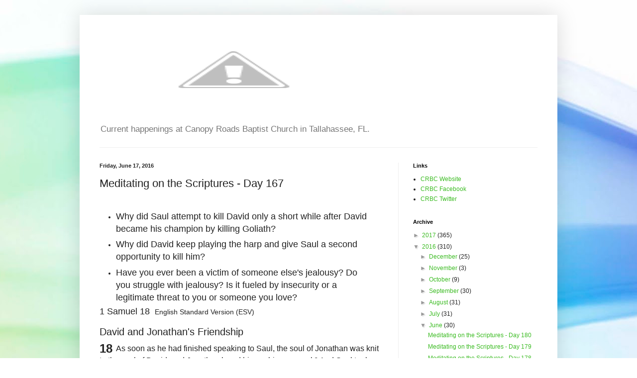

--- FILE ---
content_type: text/html; charset=UTF-8
request_url: http://www.canopyroads.church/2016/06/meditating-on-scriptures-day-167.html
body_size: 14186
content:
<!DOCTYPE html>
<html class='v2' dir='ltr' lang='en'>
<head>
<link href='https://www.blogger.com/static/v1/widgets/335934321-css_bundle_v2.css' rel='stylesheet' type='text/css'/>
<meta content='width=1100' name='viewport'/>
<meta content='text/html; charset=UTF-8' http-equiv='Content-Type'/>
<meta content='blogger' name='generator'/>
<link href='http://www.canopyroads.church/favicon.ico' rel='icon' type='image/x-icon'/>
<link href='http://www.canopyroads.church/2016/06/meditating-on-scriptures-day-167.html' rel='canonical'/>
<link rel="alternate" type="application/atom+xml" title="Canopy Roads Baptist Church Blog - Atom" href="http://www.canopyroads.church/feeds/posts/default" />
<link rel="alternate" type="application/rss+xml" title="Canopy Roads Baptist Church Blog - RSS" href="http://www.canopyroads.church/feeds/posts/default?alt=rss" />
<link rel="service.post" type="application/atom+xml" title="Canopy Roads Baptist Church Blog - Atom" href="https://www.blogger.com/feeds/5241339155977669002/posts/default" />

<link rel="alternate" type="application/atom+xml" title="Canopy Roads Baptist Church Blog - Atom" href="http://www.canopyroads.church/feeds/8135735962893865966/comments/default" />
<!--Can't find substitution for tag [blog.ieCssRetrofitLinks]-->
<link href='https://blogger.googleusercontent.com/img/b/R29vZ2xl/AVvXsEjI9QD3SwKKKzDyQt1zyhbHuP9NX40ZIoVfmLeCP_k-GhDveTwDkcmf7KItYqepTMDN9NxodwrJRqtGNCeny7_BgOV3KExgWBgW6tXjCGWI6ghccj9vF3RQ3iKnZMFeM6SHyVJ4H2TbeitB/s1600/004-david-jonathan300x225.jpg' rel='image_src'/>
<meta content='http://www.canopyroads.church/2016/06/meditating-on-scriptures-day-167.html' property='og:url'/>
<meta content='Meditating on the Scriptures - Day 167' property='og:title'/>
<meta content='  Why did Saul attempt to kill David only a short while after David became his champion by killing Goliath?    Why did David keep playing th...' property='og:description'/>
<meta content='https://blogger.googleusercontent.com/img/b/R29vZ2xl/AVvXsEjI9QD3SwKKKzDyQt1zyhbHuP9NX40ZIoVfmLeCP_k-GhDveTwDkcmf7KItYqepTMDN9NxodwrJRqtGNCeny7_BgOV3KExgWBgW6tXjCGWI6ghccj9vF3RQ3iKnZMFeM6SHyVJ4H2TbeitB/w1200-h630-p-k-no-nu/004-david-jonathan300x225.jpg' property='og:image'/>
<title>Canopy Roads Baptist Church Blog: Meditating on the Scriptures - Day 167</title>
<style id='page-skin-1' type='text/css'><!--
/*
-----------------------------------------------
Blogger Template Style
Name:     Simple
Designer: Blogger
URL:      www.blogger.com
----------------------------------------------- */
/* Content
----------------------------------------------- */
body {
font: normal normal 12px Arial, Tahoma, Helvetica, FreeSans, sans-serif;
color: #222222;
background: #ffffff url(//themes.googleusercontent.com/image?id=1N3a-kmJ4ABC9Vn7ix7pZVv7tOBByyNMJO2BIiT6-2HKT23Cb3zL6Ev1OeMzfiMVbOCeM) no-repeat fixed top center /* Credit: 5ugarless (http://www.istockphoto.com/googleimages.php?id=5682784&platform=blogger) */;
padding: 0 40px 40px 40px;
}
html body .region-inner {
min-width: 0;
max-width: 100%;
width: auto;
}
h2 {
font-size: 22px;
}
a:link {
text-decoration:none;
color: #3abb21;
}
a:visited {
text-decoration:none;
color: #888888;
}
a:hover {
text-decoration:underline;
color: #43ff32;
}
.body-fauxcolumn-outer .fauxcolumn-inner {
background: transparent none repeat scroll top left;
_background-image: none;
}
.body-fauxcolumn-outer .cap-top {
position: absolute;
z-index: 1;
height: 400px;
width: 100%;
}
.body-fauxcolumn-outer .cap-top .cap-left {
width: 100%;
background: transparent none repeat-x scroll top left;
_background-image: none;
}
.content-outer {
-moz-box-shadow: 0 0 40px rgba(0, 0, 0, .15);
-webkit-box-shadow: 0 0 5px rgba(0, 0, 0, .15);
-goog-ms-box-shadow: 0 0 10px #333333;
box-shadow: 0 0 40px rgba(0, 0, 0, .15);
margin-bottom: 1px;
}
.content-inner {
padding: 10px 10px;
}
.content-inner {
background-color: #ffffff;
}
/* Header
----------------------------------------------- */
.header-outer {
background: transparent none repeat-x scroll 0 -400px;
_background-image: none;
}
.Header h1 {
font: normal normal 60px Arial, Tahoma, Helvetica, FreeSans, sans-serif;
color: #54bb32;
text-shadow: -1px -1px 1px rgba(0, 0, 0, .2);
}
.Header h1 a {
color: #54bb32;
}
.Header .description {
font-size: 140%;
color: #777777;
}
.header-inner .Header .titlewrapper {
padding: 22px 30px;
}
.header-inner .Header .descriptionwrapper {
padding: 0 30px;
}
/* Tabs
----------------------------------------------- */
.tabs-inner .section:first-child {
border-top: 1px solid #eeeeee;
}
.tabs-inner .section:first-child ul {
margin-top: -1px;
border-top: 1px solid #eeeeee;
border-left: 0 solid #eeeeee;
border-right: 0 solid #eeeeee;
}
.tabs-inner .widget ul {
background: #f5f5f5 url(https://resources.blogblog.com/blogblog/data/1kt/simple/gradients_light.png) repeat-x scroll 0 -800px;
_background-image: none;
border-bottom: 1px solid #eeeeee;
margin-top: 0;
margin-left: -30px;
margin-right: -30px;
}
.tabs-inner .widget li a {
display: inline-block;
padding: .6em 1em;
font: normal normal 14px Arial, Tahoma, Helvetica, FreeSans, sans-serif;
color: #999999;
border-left: 1px solid #ffffff;
border-right: 1px solid #eeeeee;
}
.tabs-inner .widget li:first-child a {
border-left: none;
}
.tabs-inner .widget li.selected a, .tabs-inner .widget li a:hover {
color: #000000;
background-color: #eeeeee;
text-decoration: none;
}
/* Columns
----------------------------------------------- */
.main-outer {
border-top: 0 solid #eeeeee;
}
.fauxcolumn-left-outer .fauxcolumn-inner {
border-right: 1px solid #eeeeee;
}
.fauxcolumn-right-outer .fauxcolumn-inner {
border-left: 1px solid #eeeeee;
}
/* Headings
----------------------------------------------- */
div.widget > h2,
div.widget h2.title {
margin: 0 0 1em 0;
font: normal bold 11px Arial, Tahoma, Helvetica, FreeSans, sans-serif;
color: #000000;
}
/* Widgets
----------------------------------------------- */
.widget .zippy {
color: #999999;
text-shadow: 2px 2px 1px rgba(0, 0, 0, .1);
}
.widget .popular-posts ul {
list-style: none;
}
/* Posts
----------------------------------------------- */
h2.date-header {
font: normal bold 11px Arial, Tahoma, Helvetica, FreeSans, sans-serif;
}
.date-header span {
background-color: transparent;
color: #222222;
padding: inherit;
letter-spacing: inherit;
margin: inherit;
}
.main-inner {
padding-top: 30px;
padding-bottom: 30px;
}
.main-inner .column-center-inner {
padding: 0 15px;
}
.main-inner .column-center-inner .section {
margin: 0 15px;
}
.post {
margin: 0 0 25px 0;
}
h3.post-title, .comments h4 {
font: normal normal 22px Arial, Tahoma, Helvetica, FreeSans, sans-serif;
margin: .75em 0 0;
}
.post-body {
font-size: 110%;
line-height: 1.4;
position: relative;
}
.post-body img, .post-body .tr-caption-container, .Profile img, .Image img,
.BlogList .item-thumbnail img {
padding: 2px;
background: #ffffff;
border: 1px solid #eeeeee;
-moz-box-shadow: 1px 1px 5px rgba(0, 0, 0, .1);
-webkit-box-shadow: 1px 1px 5px rgba(0, 0, 0, .1);
box-shadow: 1px 1px 5px rgba(0, 0, 0, .1);
}
.post-body img, .post-body .tr-caption-container {
padding: 5px;
}
.post-body .tr-caption-container {
color: #222222;
}
.post-body .tr-caption-container img {
padding: 0;
background: transparent;
border: none;
-moz-box-shadow: 0 0 0 rgba(0, 0, 0, .1);
-webkit-box-shadow: 0 0 0 rgba(0, 0, 0, .1);
box-shadow: 0 0 0 rgba(0, 0, 0, .1);
}
.post-header {
margin: 0 0 1.5em;
line-height: 1.6;
font-size: 90%;
}
.post-footer {
margin: 20px -2px 0;
padding: 5px 10px;
color: #666666;
background-color: #f9f9f9;
border-bottom: 1px solid #eeeeee;
line-height: 1.6;
font-size: 90%;
}
#comments .comment-author {
padding-top: 1.5em;
border-top: 1px solid #eeeeee;
background-position: 0 1.5em;
}
#comments .comment-author:first-child {
padding-top: 0;
border-top: none;
}
.avatar-image-container {
margin: .2em 0 0;
}
#comments .avatar-image-container img {
border: 1px solid #eeeeee;
}
/* Comments
----------------------------------------------- */
.comments .comments-content .icon.blog-author {
background-repeat: no-repeat;
background-image: url([data-uri]);
}
.comments .comments-content .loadmore a {
border-top: 1px solid #999999;
border-bottom: 1px solid #999999;
}
.comments .comment-thread.inline-thread {
background-color: #f9f9f9;
}
.comments .continue {
border-top: 2px solid #999999;
}
/* Accents
---------------------------------------------- */
.section-columns td.columns-cell {
border-left: 1px solid #eeeeee;
}
.blog-pager {
background: transparent none no-repeat scroll top center;
}
.blog-pager-older-link, .home-link,
.blog-pager-newer-link {
background-color: #ffffff;
padding: 5px;
}
.footer-outer {
border-top: 0 dashed #bbbbbb;
}
/* Mobile
----------------------------------------------- */
body.mobile  {
background-size: auto;
}
.mobile .body-fauxcolumn-outer {
background: transparent none repeat scroll top left;
}
.mobile .body-fauxcolumn-outer .cap-top {
background-size: 100% auto;
}
.mobile .content-outer {
-webkit-box-shadow: 0 0 3px rgba(0, 0, 0, .15);
box-shadow: 0 0 3px rgba(0, 0, 0, .15);
}
.mobile .tabs-inner .widget ul {
margin-left: 0;
margin-right: 0;
}
.mobile .post {
margin: 0;
}
.mobile .main-inner .column-center-inner .section {
margin: 0;
}
.mobile .date-header span {
padding: 0.1em 10px;
margin: 0 -10px;
}
.mobile h3.post-title {
margin: 0;
}
.mobile .blog-pager {
background: transparent none no-repeat scroll top center;
}
.mobile .footer-outer {
border-top: none;
}
.mobile .main-inner, .mobile .footer-inner {
background-color: #ffffff;
}
.mobile-index-contents {
color: #222222;
}
.mobile-link-button {
background-color: #3abb21;
}
.mobile-link-button a:link, .mobile-link-button a:visited {
color: #ffffff;
}
.mobile .tabs-inner .section:first-child {
border-top: none;
}
.mobile .tabs-inner .PageList .widget-content {
background-color: #eeeeee;
color: #000000;
border-top: 1px solid #eeeeee;
border-bottom: 1px solid #eeeeee;
}
.mobile .tabs-inner .PageList .widget-content .pagelist-arrow {
border-left: 1px solid #eeeeee;
}

--></style>
<style id='template-skin-1' type='text/css'><!--
body {
min-width: 960px;
}
.content-outer, .content-fauxcolumn-outer, .region-inner {
min-width: 960px;
max-width: 960px;
_width: 960px;
}
.main-inner .columns {
padding-left: 0;
padding-right: 310px;
}
.main-inner .fauxcolumn-center-outer {
left: 0;
right: 310px;
/* IE6 does not respect left and right together */
_width: expression(this.parentNode.offsetWidth -
parseInt("0") -
parseInt("310px") + 'px');
}
.main-inner .fauxcolumn-left-outer {
width: 0;
}
.main-inner .fauxcolumn-right-outer {
width: 310px;
}
.main-inner .column-left-outer {
width: 0;
right: 100%;
margin-left: -0;
}
.main-inner .column-right-outer {
width: 310px;
margin-right: -310px;
}
#layout {
min-width: 0;
}
#layout .content-outer {
min-width: 0;
width: 800px;
}
#layout .region-inner {
min-width: 0;
width: auto;
}
body#layout div.add_widget {
padding: 8px;
}
body#layout div.add_widget a {
margin-left: 32px;
}
--></style>
<style>
    body {background-image:url(\/\/themes.googleusercontent.com\/image?id=1N3a-kmJ4ABC9Vn7ix7pZVv7tOBByyNMJO2BIiT6-2HKT23Cb3zL6Ev1OeMzfiMVbOCeM);}
    
@media (max-width: 200px) { body {background-image:url(\/\/themes.googleusercontent.com\/image?id=1N3a-kmJ4ABC9Vn7ix7pZVv7tOBByyNMJO2BIiT6-2HKT23Cb3zL6Ev1OeMzfiMVbOCeM&options=w200);}}
@media (max-width: 400px) and (min-width: 201px) { body {background-image:url(\/\/themes.googleusercontent.com\/image?id=1N3a-kmJ4ABC9Vn7ix7pZVv7tOBByyNMJO2BIiT6-2HKT23Cb3zL6Ev1OeMzfiMVbOCeM&options=w400);}}
@media (max-width: 800px) and (min-width: 401px) { body {background-image:url(\/\/themes.googleusercontent.com\/image?id=1N3a-kmJ4ABC9Vn7ix7pZVv7tOBByyNMJO2BIiT6-2HKT23Cb3zL6Ev1OeMzfiMVbOCeM&options=w800);}}
@media (max-width: 1200px) and (min-width: 801px) { body {background-image:url(\/\/themes.googleusercontent.com\/image?id=1N3a-kmJ4ABC9Vn7ix7pZVv7tOBByyNMJO2BIiT6-2HKT23Cb3zL6Ev1OeMzfiMVbOCeM&options=w1200);}}
/* Last tag covers anything over one higher than the previous max-size cap. */
@media (min-width: 1201px) { body {background-image:url(\/\/themes.googleusercontent.com\/image?id=1N3a-kmJ4ABC9Vn7ix7pZVv7tOBByyNMJO2BIiT6-2HKT23Cb3zL6Ev1OeMzfiMVbOCeM&options=w1600);}}
  </style>
<script type='text/javascript'>
        (function(i,s,o,g,r,a,m){i['GoogleAnalyticsObject']=r;i[r]=i[r]||function(){
        (i[r].q=i[r].q||[]).push(arguments)},i[r].l=1*new Date();a=s.createElement(o),
        m=s.getElementsByTagName(o)[0];a.async=1;a.src=g;m.parentNode.insertBefore(a,m)
        })(window,document,'script','https://www.google-analytics.com/analytics.js','ga');
        ga('create', 'UA-32500670-3', 'auto', 'blogger');
        ga('blogger.send', 'pageview');
      </script>
<link href='https://www.blogger.com/dyn-css/authorization.css?targetBlogID=5241339155977669002&amp;zx=726e2ef5-edcc-4d41-8b25-53ab401f730c' media='none' onload='if(media!=&#39;all&#39;)media=&#39;all&#39;' rel='stylesheet'/><noscript><link href='https://www.blogger.com/dyn-css/authorization.css?targetBlogID=5241339155977669002&amp;zx=726e2ef5-edcc-4d41-8b25-53ab401f730c' rel='stylesheet'/></noscript>
<meta name='google-adsense-platform-account' content='ca-host-pub-1556223355139109'/>
<meta name='google-adsense-platform-domain' content='blogspot.com'/>

</head>
<body class='loading variant-pale'>
<div class='navbar no-items section' id='navbar' name='Navbar'>
</div>
<div class='body-fauxcolumns'>
<div class='fauxcolumn-outer body-fauxcolumn-outer'>
<div class='cap-top'>
<div class='cap-left'></div>
<div class='cap-right'></div>
</div>
<div class='fauxborder-left'>
<div class='fauxborder-right'></div>
<div class='fauxcolumn-inner'>
</div>
</div>
<div class='cap-bottom'>
<div class='cap-left'></div>
<div class='cap-right'></div>
</div>
</div>
</div>
<div class='content'>
<div class='content-fauxcolumns'>
<div class='fauxcolumn-outer content-fauxcolumn-outer'>
<div class='cap-top'>
<div class='cap-left'></div>
<div class='cap-right'></div>
</div>
<div class='fauxborder-left'>
<div class='fauxborder-right'></div>
<div class='fauxcolumn-inner'>
</div>
</div>
<div class='cap-bottom'>
<div class='cap-left'></div>
<div class='cap-right'></div>
</div>
</div>
</div>
<div class='content-outer'>
<div class='content-cap-top cap-top'>
<div class='cap-left'></div>
<div class='cap-right'></div>
</div>
<div class='fauxborder-left content-fauxborder-left'>
<div class='fauxborder-right content-fauxborder-right'></div>
<div class='content-inner'>
<header>
<div class='header-outer'>
<div class='header-cap-top cap-top'>
<div class='cap-left'></div>
<div class='cap-right'></div>
</div>
<div class='fauxborder-left header-fauxborder-left'>
<div class='fauxborder-right header-fauxborder-right'></div>
<div class='region-inner header-inner'>
<div class='header section' id='header' name='Header'><div class='widget Header' data-version='1' id='Header1'>
<div id='header-inner'>
<a href='http://www.canopyroads.church/' style='display: block'>
<img alt='Canopy Roads Baptist Church Blog' height='200px; ' id='Header1_headerimg' src='http://3.bp.blogspot.com/-vZDsIPvwb_I/WVUQrUHqXzI/AAAAAAAABj0/MHX6HentbVcB6vduYX_mxadN8BZVnjvhwCK4BGAYYCw/s1600/Header.png' style='display: block' width='600px; '/>
</a>
<div class='descriptionwrapper'>
<p class='description'><span>Current happenings at Canopy Roads Baptist Church in Tallahassee, FL.</span></p>
</div>
</div>
</div></div>
</div>
</div>
<div class='header-cap-bottom cap-bottom'>
<div class='cap-left'></div>
<div class='cap-right'></div>
</div>
</div>
</header>
<div class='tabs-outer'>
<div class='tabs-cap-top cap-top'>
<div class='cap-left'></div>
<div class='cap-right'></div>
</div>
<div class='fauxborder-left tabs-fauxborder-left'>
<div class='fauxborder-right tabs-fauxborder-right'></div>
<div class='region-inner tabs-inner'>
<div class='tabs no-items section' id='crosscol' name='Cross-Column'></div>
<div class='tabs no-items section' id='crosscol-overflow' name='Cross-Column 2'></div>
</div>
</div>
<div class='tabs-cap-bottom cap-bottom'>
<div class='cap-left'></div>
<div class='cap-right'></div>
</div>
</div>
<div class='main-outer'>
<div class='main-cap-top cap-top'>
<div class='cap-left'></div>
<div class='cap-right'></div>
</div>
<div class='fauxborder-left main-fauxborder-left'>
<div class='fauxborder-right main-fauxborder-right'></div>
<div class='region-inner main-inner'>
<div class='columns fauxcolumns'>
<div class='fauxcolumn-outer fauxcolumn-center-outer'>
<div class='cap-top'>
<div class='cap-left'></div>
<div class='cap-right'></div>
</div>
<div class='fauxborder-left'>
<div class='fauxborder-right'></div>
<div class='fauxcolumn-inner'>
</div>
</div>
<div class='cap-bottom'>
<div class='cap-left'></div>
<div class='cap-right'></div>
</div>
</div>
<div class='fauxcolumn-outer fauxcolumn-left-outer'>
<div class='cap-top'>
<div class='cap-left'></div>
<div class='cap-right'></div>
</div>
<div class='fauxborder-left'>
<div class='fauxborder-right'></div>
<div class='fauxcolumn-inner'>
</div>
</div>
<div class='cap-bottom'>
<div class='cap-left'></div>
<div class='cap-right'></div>
</div>
</div>
<div class='fauxcolumn-outer fauxcolumn-right-outer'>
<div class='cap-top'>
<div class='cap-left'></div>
<div class='cap-right'></div>
</div>
<div class='fauxborder-left'>
<div class='fauxborder-right'></div>
<div class='fauxcolumn-inner'>
</div>
</div>
<div class='cap-bottom'>
<div class='cap-left'></div>
<div class='cap-right'></div>
</div>
</div>
<!-- corrects IE6 width calculation -->
<div class='columns-inner'>
<div class='column-center-outer'>
<div class='column-center-inner'>
<div class='main section' id='main' name='Main'><div class='widget Blog' data-version='1' id='Blog1'>
<div class='blog-posts hfeed'>

          <div class="date-outer">
        
<h2 class='date-header'><span>Friday, June 17, 2016</span></h2>

          <div class="date-posts">
        
<div class='post-outer'>
<div class='post hentry uncustomized-post-template' itemprop='blogPost' itemscope='itemscope' itemtype='http://schema.org/BlogPosting'>
<meta content='https://blogger.googleusercontent.com/img/b/R29vZ2xl/AVvXsEjI9QD3SwKKKzDyQt1zyhbHuP9NX40ZIoVfmLeCP_k-GhDveTwDkcmf7KItYqepTMDN9NxodwrJRqtGNCeny7_BgOV3KExgWBgW6tXjCGWI6ghccj9vF3RQ3iKnZMFeM6SHyVJ4H2TbeitB/s1600/004-david-jonathan300x225.jpg' itemprop='image_url'/>
<meta content='5241339155977669002' itemprop='blogId'/>
<meta content='8135735962893865966' itemprop='postId'/>
<a name='8135735962893865966'></a>
<h3 class='post-title entry-title' itemprop='name'>
Meditating on the Scriptures - Day 167
</h3>
<div class='post-header'>
<div class='post-header-line-1'></div>
</div>
<div class='post-body entry-content' id='post-body-8135735962893865966' itemprop='description articleBody'>
<br />
<ul>
<li><span style="font-size: large;">Why did Saul attempt to kill David only a short while after David became his champion by killing Goliath?</span></li>
</ul>
<ul>
<li><span style="font-size: large;">Why did David keep playing the harp and give Saul a second opportunity to kill him?</span></li>
</ul>
<ul>
<li><span style="font-size: large;">Have you ever been a victim of someone else's jealousy? Do you struggle with jealousy? Is it fueled by insecurity or a legitimate threat to you or someone you love?</span></li>
</ul>
<div>
<h1 class="passage-display" style="background-color: white; box-sizing: border-box; font-family: &quot;Helvetica Neue&quot;, Verdana, Helvetica, Arial, sans-serif; font-size: 14px; font-weight: 500; line-height: 1.1; margin: 0px 0px 20px;">
<span class="passage-display-bcv" style="-webkit-font-smoothing: antialiased; box-sizing: border-box; display: inline; font-size: 18px; margin: 0px; padding-right: 10px;">1 Samuel 18</span><span class="passage-display-version" style="-webkit-font-smoothing: antialiased; box-sizing: border-box; display: inline;">English Standard Version (ESV)</span></h1>
<h3 style="background-color: white; box-sizing: border-box; font-family: &quot;Helvetica Neue&quot;, Verdana, Helvetica, Arial, sans-serif; font-size: 1.55em; font-weight: 500; line-height: 1.1; margin-bottom: 10px; margin-top: 20px;">
<span class="text 1Sam-18-1" id="en-ESV-7678" style="-webkit-font-smoothing: antialiased; box-sizing: border-box;">David and Jonathan's Friendship</span></h3>
<h1 class="passage-display" style="background-color: white; box-sizing: border-box; font-family: &quot;Helvetica Neue&quot;, Verdana, Helvetica, Arial, sans-serif; font-size: 14px; font-weight: 500; line-height: 1.1; margin: 0px 0px 20px;">
<div class="chapter-2" style="-webkit-font-smoothing: antialiased; box-sizing: border-box; font-size: 16px; line-height: 24px; margin-bottom: 10px;">
<span class="text 1Sam-18-1" style="-webkit-font-smoothing: antialiased; box-sizing: border-box;"><span class="chapternum" style="-webkit-font-smoothing: antialiased; bottom: -0.1em; box-sizing: border-box; font-family: Arial; font-size: 24px; font-weight: bold; left: 0px; line-height: 0.8em; position: relative;">18&nbsp;</span>As soon as he had finished speaking to Saul, the soul of Jonathan was knit to the soul of David, and Jonathan&nbsp;<span class="crossreference" data-cr="#cen-ESV-7678A" data-link="(&lt;a href=&quot;#cen-ESV-7678A&quot; title=&quot;See cross-reference A&quot;&gt;A&lt;/a&gt;)" style="box-sizing: border-box; font-size: 0.625em; line-height: 22px; position: relative; top: 0px; vertical-align: top;"></span>loved him as his own soul.</span><span class="text 1Sam-18-2" id="en-ESV-7679" style="-webkit-font-smoothing: antialiased; box-sizing: border-box;"><span class="versenum" style="box-sizing: border-box; font-family: Arial; font-size: 12px; font-weight: bold; line-height: 22px; position: relative; top: 0px; vertical-align: top;">2&nbsp;</span>And Saul took him that day&nbsp;<span class="crossreference" data-cr="#cen-ESV-7679B" data-link="(&lt;a href=&quot;#cen-ESV-7679B&quot; title=&quot;See cross-reference B&quot;&gt;B&lt;/a&gt;)" style="box-sizing: border-box; font-size: 0.625em; line-height: 22px; position: relative; top: 0px; vertical-align: top;"></span>and would not let him return to his father's house.</span>&nbsp;<span class="text 1Sam-18-3" id="en-ESV-7680" style="-webkit-font-smoothing: antialiased; box-sizing: border-box;"><span class="versenum" style="box-sizing: border-box; font-family: Arial; font-size: 12px; font-weight: bold; line-height: 22px; position: relative; top: 0px; vertical-align: top;">3&nbsp;</span>Then Jonathan made a covenant with David, because&nbsp;<span class="crossreference" data-cr="#cen-ESV-7680C" data-link="(&lt;a href=&quot;#cen-ESV-7680C&quot; title=&quot;See cross-reference C&quot;&gt;C&lt;/a&gt;)" style="box-sizing: border-box; font-size: 0.625em; line-height: 22px; position: relative; top: 0px; vertical-align: top;"></span>he loved him as his own soul.</span>&nbsp;<span class="text 1Sam-18-4" id="en-ESV-7681" style="-webkit-font-smoothing: antialiased; box-sizing: border-box;"><span class="versenum" style="box-sizing: border-box; font-family: Arial; font-size: 12px; font-weight: bold; line-height: 22px; position: relative; top: 0px; vertical-align: top;">4&nbsp;</span>And Jonathan stripped himself of the robe that was on him and gave it to David, and his armor, and even his sword and his bow and his belt.</span>&nbsp;<span class="text 1Sam-18-5" id="en-ESV-7682" style="-webkit-font-smoothing: antialiased; box-sizing: border-box;"><span class="versenum" style="box-sizing: border-box; font-family: Arial; font-size: 12px; font-weight: bold; line-height: 22px; position: relative; top: 0px; vertical-align: top;">5&nbsp;</span>And David went out&nbsp;<span class="crossreference" data-cr="#cen-ESV-7682D" data-link="(&lt;a href=&quot;#cen-ESV-7682D&quot; title=&quot;See cross-reference D&quot;&gt;D&lt;/a&gt;)" style="box-sizing: border-box; font-size: 0.625em; line-height: 22px; position: relative; top: 0px; vertical-align: top;"></span>and was successful wherever Saul sent him, so that Saul set him over the men of war. And this was good in the sight of all the people and also in the sight of Saul's servants.</span></div>
</h1>
<h3 style="background-color: white; box-sizing: border-box; font-family: &quot;Helvetica Neue&quot;, Verdana, Helvetica, Arial, sans-serif; font-size: 1.55em; font-weight: 500; line-height: 1.1; margin-bottom: 10px; margin-top: 20px;">
<span class="text 1Sam-18-6" id="en-ESV-7683" style="-webkit-font-smoothing: antialiased; box-sizing: border-box;">Saul's Jealousy of David</span></h3>
<h1 class="passage-display" style="background-color: white; box-sizing: border-box; font-family: &quot;Helvetica Neue&quot;, Verdana, Helvetica, Arial, sans-serif; font-size: 14px; font-weight: 500; line-height: 1.1; margin: 0px 0px 20px;">
<div style="-webkit-font-smoothing: antialiased; box-sizing: border-box; font-size: 16px; line-height: 24px; margin-bottom: 10px;">
<span class="text 1Sam-18-6" style="-webkit-font-smoothing: antialiased; box-sizing: border-box;"><span class="versenum" style="box-sizing: border-box; font-family: Arial; font-size: 12px; font-weight: bold; line-height: 22px; position: relative; top: 0px; vertical-align: top;">6&nbsp;</span>As they were coming home, when David returned from striking down the Philistine,&nbsp;<span class="crossreference" data-cr="#cen-ESV-7683E" data-link="(&lt;a href=&quot;#cen-ESV-7683E&quot; title=&quot;See cross-reference E&quot;&gt;E&lt;/a&gt;)" style="box-sizing: border-box; font-size: 0.625em; line-height: 22px; position: relative; top: 0px; vertical-align: top;"></span>the women came out of all the cities of Israel, singing and dancing, to meet King Saul, with tambourines, with songs of joy, and with musical instruments.<span class="footnote" data-fn="#fen-ESV-7683a" data-link="[&lt;a href=&quot;#fen-ESV-7683a&quot; title=&quot;See footnote a&quot;&gt;a&lt;/a&gt;]" style="box-sizing: border-box; font-size: 0.625em; line-height: 22px; position: relative; top: 0px; vertical-align: top;">[<a href="https://www.biblegateway.com/passage/?search=1+Samuel+18&amp;version=ESV#fen-ESV-7683a" style="-webkit-font-smoothing: antialiased; background: transparent; box-sizing: border-box; color: #b34b2c; cursor: pointer; text-decoration: none; vertical-align: top;" title="See footnote a">a</a>]</span></span>&nbsp;<span class="text 1Sam-18-7" id="en-ESV-7684" style="-webkit-font-smoothing: antialiased; box-sizing: border-box;"><span class="versenum" style="box-sizing: border-box; font-family: Arial; font-size: 12px; font-weight: bold; line-height: 22px; position: relative; top: 0px; vertical-align: top;">7&nbsp;</span>And the women&nbsp;<span class="crossreference" data-cr="#cen-ESV-7684F" data-link="(&lt;a href=&quot;#cen-ESV-7684F&quot; title=&quot;See cross-reference F&quot;&gt;F&lt;/a&gt;)" style="box-sizing: border-box; font-size: 0.625em; line-height: 22px; position: relative; top: 0px; vertical-align: top;"></span>sang to one another as they celebrated,</span></div>
<div class="poetry top-1" style="box-sizing: border-box; font-family: &quot;Helvetica Neue&quot;, Helvetica, Arial, sans-serif; line-height: 20px; margin-bottom: 1em; margin-left: 1em; margin-top: 1em; padding-left: 2.6em; position: relative;">
<div class="line" style="-webkit-font-smoothing: antialiased; box-sizing: border-box; font-family: &quot;Helvetica Neue&quot;, Verdana, Helvetica, Arial, sans-serif; font-size: 16px; line-height: 24px;">
<span class="text 1Sam-18-7" style="-webkit-font-smoothing: antialiased; box-sizing: border-box; position: relative;"><span class="crossreference" data-cr="#cen-ESV-7684G" data-link="(&lt;a href=&quot;#cen-ESV-7684G&quot; title=&quot;See cross-reference G&quot;&gt;G&lt;/a&gt;)" style="box-sizing: border-box; font-size: 0.625em; line-height: 22px; position: relative; top: 0px; vertical-align: top;"></span>&#8220;Saul has struck down his thousands,</span><br style="box-sizing: border-box;" /><span class="indent-1" style="-webkit-font-smoothing: antialiased; box-sizing: border-box;"><span class="indent-1-breaks" style="-webkit-font-smoothing: antialiased; box-sizing: border-box; font-family: monospace; font-size: 0.42em; line-height: 0;">&nbsp;&nbsp;&nbsp;&nbsp;</span><span class="text 1Sam-18-7" style="-webkit-font-smoothing: antialiased; box-sizing: border-box; position: relative;">and David his ten thousands.&#8221;</span></span></div>
</div>
<div class="first-line-none top-1" style="-webkit-font-smoothing: antialiased; box-sizing: border-box; font-size: 16px; line-height: 24px; margin-bottom: 10px; margin-top: 1em;">
<span class="text 1Sam-18-8" id="en-ESV-7685" style="-webkit-font-smoothing: antialiased; box-sizing: border-box;"><span class="versenum" style="box-sizing: border-box; font-family: Arial; font-size: 12px; font-weight: bold; line-height: 22px; position: relative; top: 0px; vertical-align: top;">8&nbsp;</span>And Saul was very angry, and this saying displeased him. He said, &#8220;They have ascribed to David ten thousands, and to me they have ascribed thousands, and what more can he have but&nbsp;<span class="crossreference" data-cr="#cen-ESV-7685H" data-link="(&lt;a href=&quot;#cen-ESV-7685H&quot; title=&quot;See cross-reference H&quot;&gt;H&lt;/a&gt;)" style="box-sizing: border-box; font-size: 0.625em; line-height: 22px; position: relative; top: 0px; vertical-align: top;"></span>the kingdom?&#8221;</span><span class="text 1Sam-18-9" id="en-ESV-7686" style="-webkit-font-smoothing: antialiased; box-sizing: border-box;"><span class="versenum" style="box-sizing: border-box; font-family: Arial; font-size: 12px; font-weight: bold; line-height: 22px; position: relative; top: 0px; vertical-align: top;">9&nbsp;</span>And Saul eyed David from that day on.</span></div>
<div style="-webkit-font-smoothing: antialiased; box-sizing: border-box; font-size: 16px; line-height: 24px; margin-bottom: 10px;">
<a href="https://blogger.googleusercontent.com/img/b/R29vZ2xl/AVvXsEjI9QD3SwKKKzDyQt1zyhbHuP9NX40ZIoVfmLeCP_k-GhDveTwDkcmf7KItYqepTMDN9NxodwrJRqtGNCeny7_BgOV3KExgWBgW6tXjCGWI6ghccj9vF3RQ3iKnZMFeM6SHyVJ4H2TbeitB/s1600/004-david-jonathan300x225.jpg" imageanchor="1" style="clear: right; float: right; margin-bottom: 1em; margin-left: 1em;"><img border="0" src="https://blogger.googleusercontent.com/img/b/R29vZ2xl/AVvXsEjI9QD3SwKKKzDyQt1zyhbHuP9NX40ZIoVfmLeCP_k-GhDveTwDkcmf7KItYqepTMDN9NxodwrJRqtGNCeny7_BgOV3KExgWBgW6tXjCGWI6ghccj9vF3RQ3iKnZMFeM6SHyVJ4H2TbeitB/s1600/004-david-jonathan300x225.jpg" /></a><span class="text 1Sam-18-10" id="en-ESV-7687" style="-webkit-font-smoothing: antialiased; box-sizing: border-box;"><span class="versenum" style="box-sizing: border-box; font-family: Arial; font-size: 12px; font-weight: bold; line-height: 22px; position: relative; top: 0px; vertical-align: top;">10&nbsp;</span>The next day&nbsp;<span class="crossreference" data-cr="#cen-ESV-7687I" data-link="(&lt;a href=&quot;#cen-ESV-7687I&quot; title=&quot;See cross-reference I&quot;&gt;I&lt;/a&gt;)" style="box-sizing: border-box; font-size: 0.625em; line-height: 22px; position: relative; top: 0px; vertical-align: top;"></span>a harmful spirit from God rushed upon Saul, and&nbsp;<span class="crossreference" data-cr="#cen-ESV-7687J" data-link="(&lt;a href=&quot;#cen-ESV-7687J&quot; title=&quot;See cross-reference J&quot;&gt;J&lt;/a&gt;)" style="box-sizing: border-box; font-size: 0.625em; line-height: 22px; position: relative; top: 0px; vertical-align: top;"></span>he raved within his house while David was&nbsp;<span class="crossreference" data-cr="#cen-ESV-7687K" data-link="(&lt;a href=&quot;#cen-ESV-7687K&quot; title=&quot;See cross-reference K&quot;&gt;K&lt;/a&gt;)" style="box-sizing: border-box; font-size: 0.625em; line-height: 22px; position: relative; top: 0px; vertical-align: top;"></span>playing the lyre, as he did day by day.&nbsp;<span class="crossreference" data-cr="#cen-ESV-7687L" data-link="(&lt;a href=&quot;#cen-ESV-7687L&quot; title=&quot;See cross-reference L&quot;&gt;L&lt;/a&gt;)" style="box-sizing: border-box; font-size: 0.625em; line-height: 22px; position: relative; top: 0px; vertical-align: top;"></span>Saul had his spear in his hand.</span>&nbsp;<span class="text 1Sam-18-11" id="en-ESV-7688" style="-webkit-font-smoothing: antialiased; box-sizing: border-box;"><span class="versenum" style="box-sizing: border-box; font-family: Arial; font-size: 12px; font-weight: bold; line-height: 22px; position: relative; top: 0px; vertical-align: top;">11&nbsp;</span>And Saul&nbsp;<span class="crossreference" data-cr="#cen-ESV-7688M" data-link="(&lt;a href=&quot;#cen-ESV-7688M&quot; title=&quot;See cross-reference M&quot;&gt;M&lt;/a&gt;)" style="box-sizing: border-box; font-size: 0.625em; line-height: 22px; position: relative; top: 0px; vertical-align: top;"></span>hurled the spear, for he thought, &#8220;I will pin David to the wall.&#8221; But David evaded him twice.</span></div>
<div style="-webkit-font-smoothing: antialiased; box-sizing: border-box; font-size: 16px; line-height: 24px; margin-bottom: 10px;">
<span class="text 1Sam-18-12" id="en-ESV-7689" style="-webkit-font-smoothing: antialiased; box-sizing: border-box;"><span class="versenum" style="box-sizing: border-box; font-family: Arial; font-size: 12px; font-weight: bold; line-height: 22px; position: relative; top: 0px; vertical-align: top;">12&nbsp;</span><span class="crossreference" data-cr="#cen-ESV-7689N" data-link="(&lt;a href=&quot;#cen-ESV-7689N&quot; title=&quot;See cross-reference N&quot;&gt;N&lt;/a&gt;)" style="box-sizing: border-box; font-size: 0.625em; line-height: 22px; position: relative; top: 0px; vertical-align: top;"></span>Saul was afraid of David because&nbsp;<span class="crossreference" data-cr="#cen-ESV-7689O" data-link="(&lt;a href=&quot;#cen-ESV-7689O&quot; title=&quot;See cross-reference O&quot;&gt;O&lt;/a&gt;)" style="box-sizing: border-box; font-size: 0.625em; line-height: 22px; position: relative; top: 0px; vertical-align: top;"></span>the&nbsp;<span class="small-caps" style="-webkit-font-smoothing: antialiased; box-sizing: border-box; font-variant: small-caps;">Lord</span>&nbsp;was with him&nbsp;<span class="crossreference" data-cr="#cen-ESV-7689P" data-link="(&lt;a href=&quot;#cen-ESV-7689P&quot; title=&quot;See cross-reference P&quot;&gt;P&lt;/a&gt;)" style="box-sizing: border-box; font-size: 0.625em; line-height: 22px; position: relative; top: 0px; vertical-align: top;"></span>but had departed from Saul.</span>&nbsp;<span class="text 1Sam-18-13" id="en-ESV-7690" style="-webkit-font-smoothing: antialiased; box-sizing: border-box;"><span class="versenum" style="box-sizing: border-box; font-family: Arial; font-size: 12px; font-weight: bold; line-height: 22px; position: relative; top: 0px; vertical-align: top;">13&nbsp;</span>So Saul removed him from his presence and made him a commander of a thousand.&nbsp;<span class="crossreference" data-cr="#cen-ESV-7690Q" data-link="(&lt;a href=&quot;#cen-ESV-7690Q&quot; title=&quot;See cross-reference Q&quot;&gt;Q&lt;/a&gt;)" style="box-sizing: border-box; font-size: 0.625em; line-height: 22px; position: relative; top: 0px; vertical-align: top;"></span>And he went out and came in before the people.</span>&nbsp;<span class="text 1Sam-18-14" id="en-ESV-7691" style="-webkit-font-smoothing: antialiased; box-sizing: border-box;"><span class="versenum" style="box-sizing: border-box; font-family: Arial; font-size: 12px; font-weight: bold; line-height: 22px; position: relative; top: 0px; vertical-align: top;">14&nbsp;</span>And David&nbsp;<span class="crossreference" data-cr="#cen-ESV-7691R" data-link="(&lt;a href=&quot;#cen-ESV-7691R&quot; title=&quot;See cross-reference R&quot;&gt;R&lt;/a&gt;)" style="box-sizing: border-box; font-size: 0.625em; line-height: 22px; position: relative; top: 0px; vertical-align: top;"></span>had success in all his undertakings,&nbsp;<span class="crossreference" data-cr="#cen-ESV-7691S" data-link="(&lt;a href=&quot;#cen-ESV-7691S&quot; title=&quot;See cross-reference S&quot;&gt;S&lt;/a&gt;)" style="box-sizing: border-box; font-size: 0.625em; line-height: 22px; position: relative; top: 0px; vertical-align: top;"></span>for the&nbsp;<span class="small-caps" style="-webkit-font-smoothing: antialiased; box-sizing: border-box; font-variant: small-caps;">Lord</span>&nbsp;was with him.</span>&nbsp;<span class="text 1Sam-18-15" id="en-ESV-7692" style="-webkit-font-smoothing: antialiased; box-sizing: border-box;"><span class="versenum" style="box-sizing: border-box; font-family: Arial; font-size: 12px; font-weight: bold; line-height: 22px; position: relative; top: 0px; vertical-align: top;">15&nbsp;</span>And when Saul saw that&nbsp;<span class="crossreference" data-cr="#cen-ESV-7692T" data-link="(&lt;a href=&quot;#cen-ESV-7692T&quot; title=&quot;See cross-reference T&quot;&gt;T&lt;/a&gt;)" style="box-sizing: border-box; font-size: 0.625em; line-height: 22px; position: relative; top: 0px; vertical-align: top;"></span>he had great success, he stood in fearful awe of him.</span>&nbsp;<span class="text 1Sam-18-16" id="en-ESV-7693" style="-webkit-font-smoothing: antialiased; box-sizing: border-box;"><span class="versenum" style="box-sizing: border-box; font-family: Arial; font-size: 12px; font-weight: bold; line-height: 22px; position: relative; top: 0px; vertical-align: top;">16&nbsp;</span><span class="crossreference" data-cr="#cen-ESV-7693U" data-link="(&lt;a href=&quot;#cen-ESV-7693U&quot; title=&quot;See cross-reference U&quot;&gt;U&lt;/a&gt;)" style="box-sizing: border-box; font-size: 0.625em; line-height: 22px; position: relative; top: 0px; vertical-align: top;"></span>But all Israel and Judah loved David, for he went out and came in before them.</span></div>
</h1>
<h3 style="background-color: white; box-sizing: border-box; font-family: &quot;Helvetica Neue&quot;, Verdana, Helvetica, Arial, sans-serif; font-size: 1.55em; font-weight: 500; line-height: 1.1; margin-bottom: 10px; margin-top: 20px;">
<span class="text 1Sam-18-17" id="en-ESV-7694" style="-webkit-font-smoothing: antialiased; box-sizing: border-box;">David Marries Michal</span></h3>
<h1 class="passage-display" style="background-color: white; box-sizing: border-box; font-family: &quot;Helvetica Neue&quot;, Verdana, Helvetica, Arial, sans-serif; font-size: 14px; font-weight: 500; line-height: 1.1; margin: 0px 0px 20px;">
<div style="-webkit-font-smoothing: antialiased; box-sizing: border-box; font-size: 16px; line-height: 24px; margin-bottom: 10px;">
<span class="text 1Sam-18-17" style="-webkit-font-smoothing: antialiased; box-sizing: border-box;"><span class="versenum" style="box-sizing: border-box; font-family: Arial; font-size: 12px; font-weight: bold; line-height: 22px; position: relative; top: 0px; vertical-align: top;">17&nbsp;</span>Then Saul said to David, &#8220;Here is&nbsp;<span class="crossreference" data-cr="#cen-ESV-7694V" data-link="(&lt;a href=&quot;#cen-ESV-7694V&quot; title=&quot;See cross-reference V&quot;&gt;V&lt;/a&gt;)" style="box-sizing: border-box; font-size: 0.625em; line-height: 22px; position: relative; top: 0px; vertical-align: top;"></span>my elder daughter Merab.&nbsp;<span class="crossreference" data-cr="#cen-ESV-7694W" data-link="(&lt;a href=&quot;#cen-ESV-7694W&quot; title=&quot;See cross-reference W&quot;&gt;W&lt;/a&gt;)" style="box-sizing: border-box; font-size: 0.625em; line-height: 22px; position: relative; top: 0px; vertical-align: top;"></span>I will give her to you for a wife. Only be valiant for me&nbsp;<span class="crossreference" data-cr="#cen-ESV-7694X" data-link="(&lt;a href=&quot;#cen-ESV-7694X&quot; title=&quot;See cross-reference X&quot;&gt;X&lt;/a&gt;)" style="box-sizing: border-box; font-size: 0.625em; line-height: 22px; position: relative; top: 0px; vertical-align: top;"></span>and fight the&nbsp;<span class="small-caps" style="-webkit-font-smoothing: antialiased; box-sizing: border-box; font-variant: small-caps;">Lord</span>'s battles.&#8221; For Saul thought, &#8220;Let not my hand be against him,&nbsp;<span class="crossreference" data-cr="#cen-ESV-7694Y" data-link="(&lt;a href=&quot;#cen-ESV-7694Y&quot; title=&quot;See cross-reference Y&quot;&gt;Y&lt;/a&gt;)" style="box-sizing: border-box; font-size: 0.625em; line-height: 22px; position: relative; top: 0px; vertical-align: top;"></span>but let the hand of the Philistines be against him.&#8221;</span>&nbsp;<span class="text 1Sam-18-18" id="en-ESV-7695" style="-webkit-font-smoothing: antialiased; box-sizing: border-box;"><span class="versenum" style="box-sizing: border-box; font-family: Arial; font-size: 12px; font-weight: bold; line-height: 22px; position: relative; top: 0px; vertical-align: top;">18&nbsp;</span>And David said to Saul,&nbsp;<span class="crossreference" data-cr="#cen-ESV-7695Z" data-link="(&lt;a href=&quot;#cen-ESV-7695Z&quot; title=&quot;See cross-reference Z&quot;&gt;Z&lt;/a&gt;)" style="box-sizing: border-box; font-size: 0.625em; line-height: 22px; position: relative; top: 0px; vertical-align: top;"></span>&#8220;Who am I, and who are my relatives, my father's clan in Israel, that I should be son-in-law to the king?&#8221;</span>&nbsp;<span class="text 1Sam-18-19" id="en-ESV-7696" style="-webkit-font-smoothing: antialiased; box-sizing: border-box;"><span class="versenum" style="box-sizing: border-box; font-family: Arial; font-size: 12px; font-weight: bold; line-height: 22px; position: relative; top: 0px; vertical-align: top;">19&nbsp;</span>But at the time when Merab, Saul's daughter, should have been given to David, she was given to&nbsp;<span class="crossreference" data-cr="#cen-ESV-7696AA" data-link="(&lt;a href=&quot;#cen-ESV-7696AA&quot; title=&quot;See cross-reference AA&quot;&gt;AA&lt;/a&gt;)" style="box-sizing: border-box; font-size: 0.625em; line-height: 22px; position: relative; top: 0px; vertical-align: top;"></span>Adriel the&nbsp;<span class="crossreference" data-cr="#cen-ESV-7696AB" data-link="(&lt;a href=&quot;#cen-ESV-7696AB&quot; title=&quot;See cross-reference AB&quot;&gt;AB&lt;/a&gt;)" style="box-sizing: border-box; font-size: 0.625em; line-height: 22px; position: relative; top: 0px; vertical-align: top;"></span>Meholathite for a wife.</span></div>
<div style="-webkit-font-smoothing: antialiased; box-sizing: border-box; font-size: 16px; line-height: 24px; margin-bottom: 10px;">
<span class="text 1Sam-18-20" id="en-ESV-7697" style="-webkit-font-smoothing: antialiased; box-sizing: border-box;"><span class="versenum" style="box-sizing: border-box; font-family: Arial; font-size: 12px; font-weight: bold; line-height: 22px; position: relative; top: 0px; vertical-align: top;">20&nbsp;</span>Now&nbsp;<span class="crossreference" data-cr="#cen-ESV-7697AC" data-link="(&lt;a href=&quot;#cen-ESV-7697AC&quot; title=&quot;See cross-reference AC&quot;&gt;AC&lt;/a&gt;)" style="box-sizing: border-box; font-size: 0.625em; line-height: 22px; position: relative; top: 0px; vertical-align: top;"></span>Saul's daughter Michal&nbsp;<span class="crossreference" data-cr="#cen-ESV-7697AD" data-link="(&lt;a href=&quot;#cen-ESV-7697AD&quot; title=&quot;See cross-reference AD&quot;&gt;AD&lt;/a&gt;)" style="box-sizing: border-box; font-size: 0.625em; line-height: 22px; position: relative; top: 0px; vertical-align: top;"></span>loved David. And they told Saul, and the thing pleased him.</span>&nbsp;<span class="text 1Sam-18-21" id="en-ESV-7698" style="-webkit-font-smoothing: antialiased; box-sizing: border-box;"><span class="versenum" style="box-sizing: border-box; font-family: Arial; font-size: 12px; font-weight: bold; line-height: 22px; position: relative; top: 0px; vertical-align: top;">21&nbsp;</span>Saul thought, &#8220;Let me give her to him, that she may&nbsp;<span class="crossreference" data-cr="#cen-ESV-7698AE" data-link="(&lt;a href=&quot;#cen-ESV-7698AE&quot; title=&quot;See cross-reference AE&quot;&gt;AE&lt;/a&gt;)" style="box-sizing: border-box; font-size: 0.625em; line-height: 22px; position: relative; top: 0px; vertical-align: top;"></span>be a snare for him&nbsp;<span class="crossreference" data-cr="#cen-ESV-7698AF" data-link="(&lt;a href=&quot;#cen-ESV-7698AF&quot; title=&quot;See cross-reference AF&quot;&gt;AF&lt;/a&gt;)" style="box-sizing: border-box; font-size: 0.625em; line-height: 22px; position: relative; top: 0px; vertical-align: top;"></span>and that the hand of the Philistines may be against him.&#8221; Therefore Saul said to David a second time,<span class="footnote" data-fn="#fen-ESV-7698b" data-link="[&lt;a href=&quot;#fen-ESV-7698b&quot; title=&quot;See footnote b&quot;&gt;b&lt;/a&gt;]" style="box-sizing: border-box; font-size: 0.625em; line-height: 22px; position: relative; top: 0px; vertical-align: top;">[<a href="https://www.biblegateway.com/passage/?search=1+Samuel+18&amp;version=ESV#fen-ESV-7698b" style="-webkit-font-smoothing: antialiased; background: transparent; box-sizing: border-box; color: #b34b2c; cursor: pointer; text-decoration: none; vertical-align: top;" title="See footnote b">b</a>]</span>&nbsp;<span class="crossreference" data-cr="#cen-ESV-7698AG" data-link="(&lt;a href=&quot;#cen-ESV-7698AG&quot; title=&quot;See cross-reference AG&quot;&gt;AG&lt;/a&gt;)" style="box-sizing: border-box; font-size: 0.625em; line-height: 22px; position: relative; top: 0px; vertical-align: top;"></span>&#8220;You shall now be my son-in-law.&#8221;</span>&nbsp;<span class="text 1Sam-18-22" id="en-ESV-7699" style="-webkit-font-smoothing: antialiased; box-sizing: border-box;"><span class="versenum" style="box-sizing: border-box; font-family: Arial; font-size: 12px; font-weight: bold; line-height: 22px; position: relative; top: 0px; vertical-align: top;">22&nbsp;</span>And Saul commanded his servants, &#8220;Speak to David in private and say, &#8216;Behold, the king has delight in you, and all his servants love you. Now then become the king's son-in-law.&#8217;&#8221;</span>&nbsp;<span class="text 1Sam-18-23" id="en-ESV-7700" style="-webkit-font-smoothing: antialiased; box-sizing: border-box;"><span class="versenum" style="box-sizing: border-box; font-family: Arial; font-size: 12px; font-weight: bold; line-height: 22px; position: relative; top: 0px; vertical-align: top;">23&nbsp;</span>And Saul's servants spoke those words in the ears of David. And David said,<span class="crossreference" data-cr="#cen-ESV-7700AH" data-link="(&lt;a href=&quot;#cen-ESV-7700AH&quot; title=&quot;See cross-reference AH&quot;&gt;AH&lt;/a&gt;)" style="box-sizing: border-box; font-size: 0.625em; line-height: 22px; position: relative; top: 0px; vertical-align: top;"></span>&#8220;Does it seem to you a little thing to become the king's son-in-law, since I am a poor man and have no reputation?&#8221;</span>&nbsp;<span class="text 1Sam-18-24" id="en-ESV-7701" style="-webkit-font-smoothing: antialiased; box-sizing: border-box;"><span class="versenum" style="box-sizing: border-box; font-family: Arial; font-size: 12px; font-weight: bold; line-height: 22px; position: relative; top: 0px; vertical-align: top;">24&nbsp;</span>And the servants of Saul told him, &#8220;Thus and so did David speak.&#8221;</span>&nbsp;<span class="text 1Sam-18-25" id="en-ESV-7702" style="-webkit-font-smoothing: antialiased; box-sizing: border-box;"><span class="versenum" style="box-sizing: border-box; font-family: Arial; font-size: 12px; font-weight: bold; line-height: 22px; position: relative; top: 0px; vertical-align: top;">25&nbsp;</span>Then Saul said, &#8220;Thus shall you say to David, &#8216;The king desires no&nbsp;<span class="crossreference" data-cr="#cen-ESV-7702AI" data-link="(&lt;a href=&quot;#cen-ESV-7702AI&quot; title=&quot;See cross-reference AI&quot;&gt;AI&lt;/a&gt;)" style="box-sizing: border-box; font-size: 0.625em; line-height: 22px; position: relative; top: 0px; vertical-align: top;"></span>bride-price except a hundred foreskins of the Philistines,&nbsp;<span class="crossreference" data-cr="#cen-ESV-7702AJ" data-link="(&lt;a href=&quot;#cen-ESV-7702AJ&quot; title=&quot;See cross-reference AJ&quot;&gt;AJ&lt;/a&gt;)" style="box-sizing: border-box; font-size: 0.625em; line-height: 22px; position: relative; top: 0px; vertical-align: top;"></span>that he may be avenged of the king's enemies.&#8217;&#8221;&nbsp;<span class="crossreference" data-cr="#cen-ESV-7702AK" data-link="(&lt;a href=&quot;#cen-ESV-7702AK&quot; title=&quot;See cross-reference AK&quot;&gt;AK&lt;/a&gt;)" style="box-sizing: border-box; font-size: 0.625em; line-height: 22px; position: relative; top: 0px; vertical-align: top;"></span>Now Saul thought to make David fall by the hand of the Philistines.</span>&nbsp;<span class="text 1Sam-18-26" id="en-ESV-7703" style="-webkit-font-smoothing: antialiased; box-sizing: border-box;"><span class="versenum" style="box-sizing: border-box; font-family: Arial; font-size: 12px; font-weight: bold; line-height: 22px; position: relative; top: 0px; vertical-align: top;">26&nbsp;</span>And when his servants told David these words, it pleased David well to be the king's son-in-law.&nbsp;<span class="crossreference" data-cr="#cen-ESV-7703AL" data-link="(&lt;a href=&quot;#cen-ESV-7703AL&quot; title=&quot;See cross-reference AL&quot;&gt;AL&lt;/a&gt;)" style="box-sizing: border-box; font-size: 0.625em; line-height: 22px; position: relative; top: 0px; vertical-align: top;"></span>Before the time had expired,</span><span class="text 1Sam-18-27" id="en-ESV-7704" style="-webkit-font-smoothing: antialiased; box-sizing: border-box;"><span class="versenum" style="box-sizing: border-box; font-family: Arial; font-size: 12px; font-weight: bold; line-height: 22px; position: relative; top: 0px; vertical-align: top;">27&nbsp;</span>David arose and went,&nbsp;<span class="crossreference" data-cr="#cen-ESV-7704AM" data-link="(&lt;a href=&quot;#cen-ESV-7704AM&quot; title=&quot;See cross-reference AM&quot;&gt;AM&lt;/a&gt;)" style="box-sizing: border-box; font-size: 0.625em; line-height: 22px; position: relative; top: 0px; vertical-align: top;"></span>along with his men, and killed two hundred of the Philistines.&nbsp;<span class="crossreference" data-cr="#cen-ESV-7704AN" data-link="(&lt;a href=&quot;#cen-ESV-7704AN&quot; title=&quot;See cross-reference AN&quot;&gt;AN&lt;/a&gt;)" style="box-sizing: border-box; font-size: 0.625em; line-height: 22px; position: relative; top: 0px; vertical-align: top;"></span>And David brought their foreskins, which were given in full number to the king, that he might become the king's son-in-law. And Saul gave him his daughter Michal for a wife.</span>&nbsp;<span class="text 1Sam-18-28" id="en-ESV-7705" style="-webkit-font-smoothing: antialiased; box-sizing: border-box;"><span class="versenum" style="box-sizing: border-box; font-family: Arial; font-size: 12px; font-weight: bold; line-height: 22px; position: relative; top: 0px; vertical-align: top;">28&nbsp;</span>But when Saul saw and knew that&nbsp;<span class="crossreference" data-cr="#cen-ESV-7705AO" data-link="(&lt;a href=&quot;#cen-ESV-7705AO&quot; title=&quot;See cross-reference AO&quot;&gt;AO&lt;/a&gt;)" style="box-sizing: border-box; font-size: 0.625em; line-height: 22px; position: relative; top: 0px; vertical-align: top;"></span>the&nbsp;<span class="small-caps" style="-webkit-font-smoothing: antialiased; box-sizing: border-box; font-variant: small-caps;">Lord</span>&nbsp;was with David,&nbsp;<span class="crossreference" data-cr="#cen-ESV-7705AP" data-link="(&lt;a href=&quot;#cen-ESV-7705AP&quot; title=&quot;See cross-reference AP&quot;&gt;AP&lt;/a&gt;)" style="box-sizing: border-box; font-size: 0.625em; line-height: 22px; position: relative; top: 0px; vertical-align: top;"></span>and that Michal, Saul's daughter, loved him,</span>&nbsp;<span class="text 1Sam-18-29" id="en-ESV-7706" style="-webkit-font-smoothing: antialiased; box-sizing: border-box;"><span class="versenum" style="box-sizing: border-box; font-family: Arial; font-size: 12px; font-weight: bold; line-height: 22px; position: relative; top: 0px; vertical-align: top;">29&nbsp;</span>Saul was even more afraid of David. So Saul was David's enemy continually.</span></div>
<div style="-webkit-font-smoothing: antialiased; box-sizing: border-box; font-size: 16px; line-height: 24px; margin-bottom: 10px;">
<span class="text 1Sam-18-30" id="en-ESV-7707" style="-webkit-font-smoothing: antialiased; box-sizing: border-box;"><span class="versenum" style="box-sizing: border-box; font-family: Arial; font-size: 12px; font-weight: bold; line-height: 22px; position: relative; top: 0px; vertical-align: top;">30&nbsp;</span><span class="crossreference" data-cr="#cen-ESV-7707AQ" data-link="(&lt;a href=&quot;#cen-ESV-7707AQ&quot; title=&quot;See cross-reference AQ&quot;&gt;AQ&lt;/a&gt;)" style="box-sizing: border-box; font-size: 0.625em; line-height: 22px; position: relative; top: 0px; vertical-align: top;"></span>Then the commanders of the Philistines came out to battle, and as often as they came out&nbsp;<span class="crossreference" data-cr="#cen-ESV-7707AR" data-link="(&lt;a href=&quot;#cen-ESV-7707AR&quot; title=&quot;See cross-reference AR&quot;&gt;AR&lt;/a&gt;)" style="box-sizing: border-box; font-size: 0.625em; line-height: 22px; position: relative; top: 0px; vertical-align: top;"></span>David had more success than all the servants of Saul, so that his name was highly esteemed.</span></div>
</h1>
</div>
<div style='clear: both;'></div>
</div>
<div class='post-footer'>
<div class='post-footer-line post-footer-line-1'>
<span class='post-author vcard'>
Posted by
<span class='fn' itemprop='author' itemscope='itemscope' itemtype='http://schema.org/Person'>
<meta content='https://www.blogger.com/profile/16585038437510487687' itemprop='url'/>
<a class='g-profile' href='https://www.blogger.com/profile/16585038437510487687' rel='author' title='author profile'>
<span itemprop='name'>Unknown</span>
</a>
</span>
</span>
<span class='post-timestamp'>
at
<meta content='http://www.canopyroads.church/2016/06/meditating-on-scriptures-day-167.html' itemprop='url'/>
<a class='timestamp-link' href='http://www.canopyroads.church/2016/06/meditating-on-scriptures-day-167.html' rel='bookmark' title='permanent link'><abbr class='published' itemprop='datePublished' title='2016-06-17T01:00:00-04:00'>1:00&#8239;AM</abbr></a>
</span>
<span class='post-comment-link'>
</span>
<span class='post-icons'>
<span class='item-control blog-admin pid-1628335605'>
<a href='https://www.blogger.com/post-edit.g?blogID=5241339155977669002&postID=8135735962893865966&from=pencil' title='Edit Post'>
<img alt='' class='icon-action' height='18' src='https://resources.blogblog.com/img/icon18_edit_allbkg.gif' width='18'/>
</a>
</span>
</span>
<div class='post-share-buttons goog-inline-block'>
<a class='goog-inline-block share-button sb-email' href='https://www.blogger.com/share-post.g?blogID=5241339155977669002&postID=8135735962893865966&target=email' target='_blank' title='Email This'><span class='share-button-link-text'>Email This</span></a><a class='goog-inline-block share-button sb-blog' href='https://www.blogger.com/share-post.g?blogID=5241339155977669002&postID=8135735962893865966&target=blog' onclick='window.open(this.href, "_blank", "height=270,width=475"); return false;' target='_blank' title='BlogThis!'><span class='share-button-link-text'>BlogThis!</span></a><a class='goog-inline-block share-button sb-twitter' href='https://www.blogger.com/share-post.g?blogID=5241339155977669002&postID=8135735962893865966&target=twitter' target='_blank' title='Share to X'><span class='share-button-link-text'>Share to X</span></a><a class='goog-inline-block share-button sb-facebook' href='https://www.blogger.com/share-post.g?blogID=5241339155977669002&postID=8135735962893865966&target=facebook' onclick='window.open(this.href, "_blank", "height=430,width=640"); return false;' target='_blank' title='Share to Facebook'><span class='share-button-link-text'>Share to Facebook</span></a><a class='goog-inline-block share-button sb-pinterest' href='https://www.blogger.com/share-post.g?blogID=5241339155977669002&postID=8135735962893865966&target=pinterest' target='_blank' title='Share to Pinterest'><span class='share-button-link-text'>Share to Pinterest</span></a>
</div>
</div>
<div class='post-footer-line post-footer-line-2'>
<span class='post-labels'>
</span>
</div>
<div class='post-footer-line post-footer-line-3'>
<span class='post-location'>
</span>
</div>
</div>
</div>
<div class='comments' id='comments'>
<a name='comments'></a>
<h4>No comments:</h4>
<div id='Blog1_comments-block-wrapper'>
<dl class='avatar-comment-indent' id='comments-block'>
</dl>
</div>
<p class='comment-footer'>
<div class='comment-form'>
<a name='comment-form'></a>
<h4 id='comment-post-message'>Post a Comment</h4>
<p>
</p>
<a href='https://www.blogger.com/comment/frame/5241339155977669002?po=8135735962893865966&hl=en&saa=85391&origin=http://www.canopyroads.church' id='comment-editor-src'></a>
<iframe allowtransparency='true' class='blogger-iframe-colorize blogger-comment-from-post' frameborder='0' height='410px' id='comment-editor' name='comment-editor' src='' width='100%'></iframe>
<script src='https://www.blogger.com/static/v1/jsbin/2830521187-comment_from_post_iframe.js' type='text/javascript'></script>
<script type='text/javascript'>
      BLOG_CMT_createIframe('https://www.blogger.com/rpc_relay.html');
    </script>
</div>
</p>
</div>
</div>

        </div></div>
      
</div>
<div class='blog-pager' id='blog-pager'>
<span id='blog-pager-newer-link'>
<a class='blog-pager-newer-link' href='http://www.canopyroads.church/2016/06/meditating-on-scriptures-day-168.html' id='Blog1_blog-pager-newer-link' title='Newer Post'>Newer Post</a>
</span>
<span id='blog-pager-older-link'>
<a class='blog-pager-older-link' href='http://www.canopyroads.church/2016/06/meditating-on-scriptures-day-166.html' id='Blog1_blog-pager-older-link' title='Older Post'>Older Post</a>
</span>
<a class='home-link' href='http://www.canopyroads.church/'>Home</a>
</div>
<div class='clear'></div>
<div class='post-feeds'>
<div class='feed-links'>
Subscribe to:
<a class='feed-link' href='http://www.canopyroads.church/feeds/8135735962893865966/comments/default' target='_blank' type='application/atom+xml'>Post Comments (Atom)</a>
</div>
</div>
</div></div>
</div>
</div>
<div class='column-left-outer'>
<div class='column-left-inner'>
<aside>
</aside>
</div>
</div>
<div class='column-right-outer'>
<div class='column-right-inner'>
<aside>
<div class='sidebar section' id='sidebar-right-1'><div class='widget LinkList' data-version='1' id='LinkList1'>
<h2>Links</h2>
<div class='widget-content'>
<ul>
<li><a href='http://www.canopyroads.org'>CRBC Website</a></li>
<li><a href='http://www.facebook.com/pages/Tallahassee-FL/Canopy-Roads-Baptist-Church/177066188301'>CRBC Facebook</a></li>
<li><a href='https://twitter.com/CanopyRoads'>CRBC Twitter</a></li>
</ul>
<div class='clear'></div>
</div>
</div><div class='widget BlogArchive' data-version='1' id='BlogArchive2'>
<h2>Archive</h2>
<div class='widget-content'>
<div id='ArchiveList'>
<div id='BlogArchive2_ArchiveList'>
<ul class='hierarchy'>
<li class='archivedate collapsed'>
<a class='toggle' href='javascript:void(0)'>
<span class='zippy'>

        &#9658;&#160;
      
</span>
</a>
<a class='post-count-link' href='http://www.canopyroads.church/2017/'>
2017
</a>
<span class='post-count' dir='ltr'>(365)</span>
<ul class='hierarchy'>
<li class='archivedate collapsed'>
<a class='toggle' href='javascript:void(0)'>
<span class='zippy'>

        &#9658;&#160;
      
</span>
</a>
<a class='post-count-link' href='http://www.canopyroads.church/2017/12/'>
December
</a>
<span class='post-count' dir='ltr'>(31)</span>
</li>
</ul>
<ul class='hierarchy'>
<li class='archivedate collapsed'>
<a class='toggle' href='javascript:void(0)'>
<span class='zippy'>

        &#9658;&#160;
      
</span>
</a>
<a class='post-count-link' href='http://www.canopyroads.church/2017/11/'>
November
</a>
<span class='post-count' dir='ltr'>(30)</span>
</li>
</ul>
<ul class='hierarchy'>
<li class='archivedate collapsed'>
<a class='toggle' href='javascript:void(0)'>
<span class='zippy'>

        &#9658;&#160;
      
</span>
</a>
<a class='post-count-link' href='http://www.canopyroads.church/2017/10/'>
October
</a>
<span class='post-count' dir='ltr'>(31)</span>
</li>
</ul>
<ul class='hierarchy'>
<li class='archivedate collapsed'>
<a class='toggle' href='javascript:void(0)'>
<span class='zippy'>

        &#9658;&#160;
      
</span>
</a>
<a class='post-count-link' href='http://www.canopyroads.church/2017/09/'>
September
</a>
<span class='post-count' dir='ltr'>(30)</span>
</li>
</ul>
<ul class='hierarchy'>
<li class='archivedate collapsed'>
<a class='toggle' href='javascript:void(0)'>
<span class='zippy'>

        &#9658;&#160;
      
</span>
</a>
<a class='post-count-link' href='http://www.canopyroads.church/2017/08/'>
August
</a>
<span class='post-count' dir='ltr'>(31)</span>
</li>
</ul>
<ul class='hierarchy'>
<li class='archivedate collapsed'>
<a class='toggle' href='javascript:void(0)'>
<span class='zippy'>

        &#9658;&#160;
      
</span>
</a>
<a class='post-count-link' href='http://www.canopyroads.church/2017/07/'>
July
</a>
<span class='post-count' dir='ltr'>(31)</span>
</li>
</ul>
<ul class='hierarchy'>
<li class='archivedate collapsed'>
<a class='toggle' href='javascript:void(0)'>
<span class='zippy'>

        &#9658;&#160;
      
</span>
</a>
<a class='post-count-link' href='http://www.canopyroads.church/2017/06/'>
June
</a>
<span class='post-count' dir='ltr'>(30)</span>
</li>
</ul>
<ul class='hierarchy'>
<li class='archivedate collapsed'>
<a class='toggle' href='javascript:void(0)'>
<span class='zippy'>

        &#9658;&#160;
      
</span>
</a>
<a class='post-count-link' href='http://www.canopyroads.church/2017/05/'>
May
</a>
<span class='post-count' dir='ltr'>(31)</span>
</li>
</ul>
<ul class='hierarchy'>
<li class='archivedate collapsed'>
<a class='toggle' href='javascript:void(0)'>
<span class='zippy'>

        &#9658;&#160;
      
</span>
</a>
<a class='post-count-link' href='http://www.canopyroads.church/2017/04/'>
April
</a>
<span class='post-count' dir='ltr'>(30)</span>
</li>
</ul>
<ul class='hierarchy'>
<li class='archivedate collapsed'>
<a class='toggle' href='javascript:void(0)'>
<span class='zippy'>

        &#9658;&#160;
      
</span>
</a>
<a class='post-count-link' href='http://www.canopyroads.church/2017/03/'>
March
</a>
<span class='post-count' dir='ltr'>(31)</span>
</li>
</ul>
<ul class='hierarchy'>
<li class='archivedate collapsed'>
<a class='toggle' href='javascript:void(0)'>
<span class='zippy'>

        &#9658;&#160;
      
</span>
</a>
<a class='post-count-link' href='http://www.canopyroads.church/2017/02/'>
February
</a>
<span class='post-count' dir='ltr'>(28)</span>
</li>
</ul>
<ul class='hierarchy'>
<li class='archivedate collapsed'>
<a class='toggle' href='javascript:void(0)'>
<span class='zippy'>

        &#9658;&#160;
      
</span>
</a>
<a class='post-count-link' href='http://www.canopyroads.church/2017/01/'>
January
</a>
<span class='post-count' dir='ltr'>(31)</span>
</li>
</ul>
</li>
</ul>
<ul class='hierarchy'>
<li class='archivedate expanded'>
<a class='toggle' href='javascript:void(0)'>
<span class='zippy toggle-open'>

        &#9660;&#160;
      
</span>
</a>
<a class='post-count-link' href='http://www.canopyroads.church/2016/'>
2016
</a>
<span class='post-count' dir='ltr'>(310)</span>
<ul class='hierarchy'>
<li class='archivedate collapsed'>
<a class='toggle' href='javascript:void(0)'>
<span class='zippy'>

        &#9658;&#160;
      
</span>
</a>
<a class='post-count-link' href='http://www.canopyroads.church/2016/12/'>
December
</a>
<span class='post-count' dir='ltr'>(25)</span>
</li>
</ul>
<ul class='hierarchy'>
<li class='archivedate collapsed'>
<a class='toggle' href='javascript:void(0)'>
<span class='zippy'>

        &#9658;&#160;
      
</span>
</a>
<a class='post-count-link' href='http://www.canopyroads.church/2016/11/'>
November
</a>
<span class='post-count' dir='ltr'>(3)</span>
</li>
</ul>
<ul class='hierarchy'>
<li class='archivedate collapsed'>
<a class='toggle' href='javascript:void(0)'>
<span class='zippy'>

        &#9658;&#160;
      
</span>
</a>
<a class='post-count-link' href='http://www.canopyroads.church/2016/10/'>
October
</a>
<span class='post-count' dir='ltr'>(9)</span>
</li>
</ul>
<ul class='hierarchy'>
<li class='archivedate collapsed'>
<a class='toggle' href='javascript:void(0)'>
<span class='zippy'>

        &#9658;&#160;
      
</span>
</a>
<a class='post-count-link' href='http://www.canopyroads.church/2016/09/'>
September
</a>
<span class='post-count' dir='ltr'>(30)</span>
</li>
</ul>
<ul class='hierarchy'>
<li class='archivedate collapsed'>
<a class='toggle' href='javascript:void(0)'>
<span class='zippy'>

        &#9658;&#160;
      
</span>
</a>
<a class='post-count-link' href='http://www.canopyroads.church/2016/08/'>
August
</a>
<span class='post-count' dir='ltr'>(31)</span>
</li>
</ul>
<ul class='hierarchy'>
<li class='archivedate collapsed'>
<a class='toggle' href='javascript:void(0)'>
<span class='zippy'>

        &#9658;&#160;
      
</span>
</a>
<a class='post-count-link' href='http://www.canopyroads.church/2016/07/'>
July
</a>
<span class='post-count' dir='ltr'>(31)</span>
</li>
</ul>
<ul class='hierarchy'>
<li class='archivedate expanded'>
<a class='toggle' href='javascript:void(0)'>
<span class='zippy toggle-open'>

        &#9660;&#160;
      
</span>
</a>
<a class='post-count-link' href='http://www.canopyroads.church/2016/06/'>
June
</a>
<span class='post-count' dir='ltr'>(30)</span>
<ul class='posts'>
<li><a href='http://www.canopyroads.church/2016/06/meditating-on-scriptures-day-180.html'>Meditating on the Scriptures - Day 180</a></li>
<li><a href='http://www.canopyroads.church/2016/06/meditating-on-scriptures-day-179.html'>Meditating on the Scriptures - Day 179</a></li>
<li><a href='http://www.canopyroads.church/2016/06/meditating-on-scriptures-day-178.html'>Meditating on the Scriptures - Day 178</a></li>
<li><a href='http://www.canopyroads.church/2016/06/meditating-on-scriptures-day-177.html'>Meditating on the Scriptures - Day 177</a></li>
<li><a href='http://www.canopyroads.church/2016/06/meditating-on-scriptures-day-176.html'>Meditating on the Scriptures - Day 176</a></li>
<li><a href='http://www.canopyroads.church/2016/06/meditating-on-scriptures-day-175.html'>Meditating on the Scriptures - Day 175</a></li>
<li><a href='http://www.canopyroads.church/2016/06/meditating-on-scriptures-day-174.html'>Meditating on the Scriptures - Day 174</a></li>
<li><a href='http://www.canopyroads.church/2016/06/meditating-on-scriptures-day-173.html'>Meditating on the Scriptures - Day 173</a></li>
<li><a href='http://www.canopyroads.church/2016/06/meditating-on-scriptures-day-172.html'>Meditating on the Scriptures - Day 172</a></li>
<li><a href='http://www.canopyroads.church/2016/06/meditating-on-scriptures-day-171.html'>Meditating on the Scriptures - Day 171</a></li>
<li><a href='http://www.canopyroads.church/2016/06/meditating-on-scriptures-day-170.html'>Meditating on the Scriptures - Day 170</a></li>
<li><a href='http://www.canopyroads.church/2016/06/meditating-on-scriptures-day-169.html'>Meditating on the Scriptures - Day 169</a></li>
<li><a href='http://www.canopyroads.church/2016/06/meditating-on-scriptures-day-168.html'>Meditating on the Scriptures - Day 168</a></li>
<li><a href='http://www.canopyroads.church/2016/06/meditating-on-scriptures-day-167.html'>Meditating on the Scriptures - Day 167</a></li>
<li><a href='http://www.canopyroads.church/2016/06/meditating-on-scriptures-day-166.html'>Meditating on the Scriptures - Day 166</a></li>
<li><a href='http://www.canopyroads.church/2016/06/meditating-on-scriptures-day-165.html'>Meditating on the Scriptures - Day 165</a></li>
<li><a href='http://www.canopyroads.church/2016/06/meditating-on-scriptures-day-164_14.html'>Meditating on the Scriptures - Day 164</a></li>
<li><a href='http://www.canopyroads.church/2016/06/meditating-on-scriptures-day-163.html'>Meditating on the Scriptures - Day 163</a></li>
<li><a href='http://www.canopyroads.church/2016/06/meditating-on-scriptures-day-162_12.html'>Meditating on the Scriptures - Day 162</a></li>
<li><a href='http://www.canopyroads.church/2016/06/meditating-on-scriptures-day-161.html'>Meditating on the Scriptures - Day 161</a></li>
<li><a href='http://www.canopyroads.church/2016/06/meditating-on-scriptures-day-160.html'>Meditating on the Scriptures - Day 160</a></li>
<li><a href='http://www.canopyroads.church/2016/06/meditating-on-scriptures-day-159.html'>Meditating on the Scriptures - Day 159</a></li>
<li><a href='http://www.canopyroads.church/2016/06/meditating-on-scriptures-day-158.html'>Meditating on the Scriptures - Day 158</a></li>
<li><a href='http://www.canopyroads.church/2016/06/meditating-on-scriptures-day-157.html'>Meditating on the Scriptures - Day 157</a></li>
<li><a href='http://www.canopyroads.church/2016/06/meditating-on-scriptures-day-156.html'>Meditating on the Scriptures - Day 156</a></li>
<li><a href='http://www.canopyroads.church/2016/06/meditating-on-scriptures-day-155.html'>Meditating on the Scriptures - Day 155</a></li>
<li><a href='http://www.canopyroads.church/2016/06/meditating-on-scriptures-day-154.html'>Meditating on the Scriptures - Day 154</a></li>
<li><a href='http://www.canopyroads.church/2016/06/meditating-on-scriptures-day-153.html'>Meditating on the Scriptures - Day 153</a></li>
<li><a href='http://www.canopyroads.church/2016/06/meditating-on-scriptures-day-152.html'>Meditating on the Scriptures - Day 152</a></li>
<li><a href='http://www.canopyroads.church/2016/06/meditating-on-scriptures-day-151.html'>Meditating on the Scriptures - Day 151</a></li>
</ul>
</li>
</ul>
<ul class='hierarchy'>
<li class='archivedate collapsed'>
<a class='toggle' href='javascript:void(0)'>
<span class='zippy'>

        &#9658;&#160;
      
</span>
</a>
<a class='post-count-link' href='http://www.canopyroads.church/2016/05/'>
May
</a>
<span class='post-count' dir='ltr'>(31)</span>
</li>
</ul>
<ul class='hierarchy'>
<li class='archivedate collapsed'>
<a class='toggle' href='javascript:void(0)'>
<span class='zippy'>

        &#9658;&#160;
      
</span>
</a>
<a class='post-count-link' href='http://www.canopyroads.church/2016/04/'>
April
</a>
<span class='post-count' dir='ltr'>(31)</span>
</li>
</ul>
<ul class='hierarchy'>
<li class='archivedate collapsed'>
<a class='toggle' href='javascript:void(0)'>
<span class='zippy'>

        &#9658;&#160;
      
</span>
</a>
<a class='post-count-link' href='http://www.canopyroads.church/2016/03/'>
March
</a>
<span class='post-count' dir='ltr'>(31)</span>
</li>
</ul>
<ul class='hierarchy'>
<li class='archivedate collapsed'>
<a class='toggle' href='javascript:void(0)'>
<span class='zippy'>

        &#9658;&#160;
      
</span>
</a>
<a class='post-count-link' href='http://www.canopyroads.church/2016/02/'>
February
</a>
<span class='post-count' dir='ltr'>(29)</span>
</li>
</ul>
<ul class='hierarchy'>
<li class='archivedate collapsed'>
<a class='toggle' href='javascript:void(0)'>
<span class='zippy'>

        &#9658;&#160;
      
</span>
</a>
<a class='post-count-link' href='http://www.canopyroads.church/2016/01/'>
January
</a>
<span class='post-count' dir='ltr'>(29)</span>
</li>
</ul>
</li>
</ul>
<ul class='hierarchy'>
<li class='archivedate collapsed'>
<a class='toggle' href='javascript:void(0)'>
<span class='zippy'>

        &#9658;&#160;
      
</span>
</a>
<a class='post-count-link' href='http://www.canopyroads.church/2015/'>
2015
</a>
<span class='post-count' dir='ltr'>(7)</span>
<ul class='hierarchy'>
<li class='archivedate collapsed'>
<a class='toggle' href='javascript:void(0)'>
<span class='zippy'>

        &#9658;&#160;
      
</span>
</a>
<a class='post-count-link' href='http://www.canopyroads.church/2015/12/'>
December
</a>
<span class='post-count' dir='ltr'>(2)</span>
</li>
</ul>
<ul class='hierarchy'>
<li class='archivedate collapsed'>
<a class='toggle' href='javascript:void(0)'>
<span class='zippy'>

        &#9658;&#160;
      
</span>
</a>
<a class='post-count-link' href='http://www.canopyroads.church/2015/11/'>
November
</a>
<span class='post-count' dir='ltr'>(2)</span>
</li>
</ul>
<ul class='hierarchy'>
<li class='archivedate collapsed'>
<a class='toggle' href='javascript:void(0)'>
<span class='zippy'>

        &#9658;&#160;
      
</span>
</a>
<a class='post-count-link' href='http://www.canopyroads.church/2015/10/'>
October
</a>
<span class='post-count' dir='ltr'>(3)</span>
</li>
</ul>
</li>
</ul>
</div>
</div>
<div class='clear'></div>
</div>
</div></div>
<table border='0' cellpadding='0' cellspacing='0' class='section-columns columns-2'>
<tbody>
<tr>
<td class='first columns-cell'>
<div class='sidebar no-items section' id='sidebar-right-2-1'></div>
</td>
<td class='columns-cell'>
<div class='sidebar no-items section' id='sidebar-right-2-2'></div>
</td>
</tr>
</tbody>
</table>
<div class='sidebar no-items section' id='sidebar-right-3'></div>
</aside>
</div>
</div>
</div>
<div style='clear: both'></div>
<!-- columns -->
</div>
<!-- main -->
</div>
</div>
<div class='main-cap-bottom cap-bottom'>
<div class='cap-left'></div>
<div class='cap-right'></div>
</div>
</div>
<footer>
<div class='footer-outer'>
<div class='footer-cap-top cap-top'>
<div class='cap-left'></div>
<div class='cap-right'></div>
</div>
<div class='fauxborder-left footer-fauxborder-left'>
<div class='fauxborder-right footer-fauxborder-right'></div>
<div class='region-inner footer-inner'>
<div class='foot no-items section' id='footer-1'></div>
<table border='0' cellpadding='0' cellspacing='0' class='section-columns columns-2'>
<tbody>
<tr>
<td class='first columns-cell'>
<div class='foot no-items section' id='footer-2-1'></div>
</td>
<td class='columns-cell'>
<div class='foot no-items section' id='footer-2-2'></div>
</td>
</tr>
</tbody>
</table>
<!-- outside of the include in order to lock Attribution widget -->
<div class='foot section' id='footer-3' name='Footer'><div class='widget Attribution' data-version='1' id='Attribution1'>
<div class='widget-content' style='text-align: center;'>
Canopy Roads Baptist Church, 925 Bannerman Road, Tallahassee, FL 32312, www.canopyroads.org. Simple theme. Theme images by <a href='http://www.istockphoto.com/googleimages.php?id=5682784&platform=blogger&langregion=en' target='_blank'>5ugarless</a>. Powered by <a href='https://www.blogger.com' target='_blank'>Blogger</a>.
</div>
<div class='clear'></div>
</div></div>
</div>
</div>
<div class='footer-cap-bottom cap-bottom'>
<div class='cap-left'></div>
<div class='cap-right'></div>
</div>
</div>
</footer>
<!-- content -->
</div>
</div>
<div class='content-cap-bottom cap-bottom'>
<div class='cap-left'></div>
<div class='cap-right'></div>
</div>
</div>
</div>
<script type='text/javascript'>
    window.setTimeout(function() {
        document.body.className = document.body.className.replace('loading', '');
      }, 10);
  </script>

<script type="text/javascript" src="https://www.blogger.com/static/v1/widgets/3845888474-widgets.js"></script>
<script type='text/javascript'>
window['__wavt'] = 'AOuZoY4zwmTluDcitnV__r1kimfjwbUfKA:1768805441795';_WidgetManager._Init('//www.blogger.com/rearrange?blogID\x3d5241339155977669002','//www.canopyroads.church/2016/06/meditating-on-scriptures-day-167.html','5241339155977669002');
_WidgetManager._SetDataContext([{'name': 'blog', 'data': {'blogId': '5241339155977669002', 'title': 'Canopy Roads Baptist Church Blog', 'url': 'http://www.canopyroads.church/2016/06/meditating-on-scriptures-day-167.html', 'canonicalUrl': 'http://www.canopyroads.church/2016/06/meditating-on-scriptures-day-167.html', 'homepageUrl': 'http://www.canopyroads.church/', 'searchUrl': 'http://www.canopyroads.church/search', 'canonicalHomepageUrl': 'http://www.canopyroads.church/', 'blogspotFaviconUrl': 'http://www.canopyroads.church/favicon.ico', 'bloggerUrl': 'https://www.blogger.com', 'hasCustomDomain': true, 'httpsEnabled': false, 'enabledCommentProfileImages': true, 'gPlusViewType': 'FILTERED_POSTMOD', 'adultContent': false, 'analyticsAccountNumber': 'UA-32500670-3', 'encoding': 'UTF-8', 'locale': 'en', 'localeUnderscoreDelimited': 'en', 'languageDirection': 'ltr', 'isPrivate': false, 'isMobile': false, 'isMobileRequest': false, 'mobileClass': '', 'isPrivateBlog': false, 'isDynamicViewsAvailable': true, 'feedLinks': '\x3clink rel\x3d\x22alternate\x22 type\x3d\x22application/atom+xml\x22 title\x3d\x22Canopy Roads Baptist Church Blog - Atom\x22 href\x3d\x22http://www.canopyroads.church/feeds/posts/default\x22 /\x3e\n\x3clink rel\x3d\x22alternate\x22 type\x3d\x22application/rss+xml\x22 title\x3d\x22Canopy Roads Baptist Church Blog - RSS\x22 href\x3d\x22http://www.canopyroads.church/feeds/posts/default?alt\x3drss\x22 /\x3e\n\x3clink rel\x3d\x22service.post\x22 type\x3d\x22application/atom+xml\x22 title\x3d\x22Canopy Roads Baptist Church Blog - Atom\x22 href\x3d\x22https://www.blogger.com/feeds/5241339155977669002/posts/default\x22 /\x3e\n\n\x3clink rel\x3d\x22alternate\x22 type\x3d\x22application/atom+xml\x22 title\x3d\x22Canopy Roads Baptist Church Blog - Atom\x22 href\x3d\x22http://www.canopyroads.church/feeds/8135735962893865966/comments/default\x22 /\x3e\n', 'meTag': '', 'adsenseHostId': 'ca-host-pub-1556223355139109', 'adsenseHasAds': false, 'adsenseAutoAds': false, 'boqCommentIframeForm': true, 'loginRedirectParam': '', 'view': '', 'dynamicViewsCommentsSrc': '//www.blogblog.com/dynamicviews/4224c15c4e7c9321/js/comments.js', 'dynamicViewsScriptSrc': '//www.blogblog.com/dynamicviews/f9a985b7a2d28680', 'plusOneApiSrc': 'https://apis.google.com/js/platform.js', 'disableGComments': true, 'interstitialAccepted': false, 'sharing': {'platforms': [{'name': 'Get link', 'key': 'link', 'shareMessage': 'Get link', 'target': ''}, {'name': 'Facebook', 'key': 'facebook', 'shareMessage': 'Share to Facebook', 'target': 'facebook'}, {'name': 'BlogThis!', 'key': 'blogThis', 'shareMessage': 'BlogThis!', 'target': 'blog'}, {'name': 'X', 'key': 'twitter', 'shareMessage': 'Share to X', 'target': 'twitter'}, {'name': 'Pinterest', 'key': 'pinterest', 'shareMessage': 'Share to Pinterest', 'target': 'pinterest'}, {'name': 'Email', 'key': 'email', 'shareMessage': 'Email', 'target': 'email'}], 'disableGooglePlus': true, 'googlePlusShareButtonWidth': 0, 'googlePlusBootstrap': '\x3cscript type\x3d\x22text/javascript\x22\x3ewindow.___gcfg \x3d {\x27lang\x27: \x27en\x27};\x3c/script\x3e'}, 'hasCustomJumpLinkMessage': false, 'jumpLinkMessage': 'Read more', 'pageType': 'item', 'postId': '8135735962893865966', 'postImageThumbnailUrl': 'https://blogger.googleusercontent.com/img/b/R29vZ2xl/AVvXsEjI9QD3SwKKKzDyQt1zyhbHuP9NX40ZIoVfmLeCP_k-GhDveTwDkcmf7KItYqepTMDN9NxodwrJRqtGNCeny7_BgOV3KExgWBgW6tXjCGWI6ghccj9vF3RQ3iKnZMFeM6SHyVJ4H2TbeitB/s72-c/004-david-jonathan300x225.jpg', 'postImageUrl': 'https://blogger.googleusercontent.com/img/b/R29vZ2xl/AVvXsEjI9QD3SwKKKzDyQt1zyhbHuP9NX40ZIoVfmLeCP_k-GhDveTwDkcmf7KItYqepTMDN9NxodwrJRqtGNCeny7_BgOV3KExgWBgW6tXjCGWI6ghccj9vF3RQ3iKnZMFeM6SHyVJ4H2TbeitB/s1600/004-david-jonathan300x225.jpg', 'pageName': 'Meditating on the Scriptures - Day 167', 'pageTitle': 'Canopy Roads Baptist Church Blog: Meditating on the Scriptures - Day 167'}}, {'name': 'features', 'data': {}}, {'name': 'messages', 'data': {'edit': 'Edit', 'linkCopiedToClipboard': 'Link copied to clipboard!', 'ok': 'Ok', 'postLink': 'Post Link'}}, {'name': 'template', 'data': {'name': 'Simple', 'localizedName': 'Simple', 'isResponsive': false, 'isAlternateRendering': false, 'isCustom': false, 'variant': 'pale', 'variantId': 'pale'}}, {'name': 'view', 'data': {'classic': {'name': 'classic', 'url': '?view\x3dclassic'}, 'flipcard': {'name': 'flipcard', 'url': '?view\x3dflipcard'}, 'magazine': {'name': 'magazine', 'url': '?view\x3dmagazine'}, 'mosaic': {'name': 'mosaic', 'url': '?view\x3dmosaic'}, 'sidebar': {'name': 'sidebar', 'url': '?view\x3dsidebar'}, 'snapshot': {'name': 'snapshot', 'url': '?view\x3dsnapshot'}, 'timeslide': {'name': 'timeslide', 'url': '?view\x3dtimeslide'}, 'isMobile': false, 'title': 'Meditating on the Scriptures - Day 167', 'description': '  Why did Saul attempt to kill David only a short while after David became his champion by killing Goliath?    Why did David keep playing th...', 'featuredImage': 'https://blogger.googleusercontent.com/img/b/R29vZ2xl/AVvXsEjI9QD3SwKKKzDyQt1zyhbHuP9NX40ZIoVfmLeCP_k-GhDveTwDkcmf7KItYqepTMDN9NxodwrJRqtGNCeny7_BgOV3KExgWBgW6tXjCGWI6ghccj9vF3RQ3iKnZMFeM6SHyVJ4H2TbeitB/s1600/004-david-jonathan300x225.jpg', 'url': 'http://www.canopyroads.church/2016/06/meditating-on-scriptures-day-167.html', 'type': 'item', 'isSingleItem': true, 'isMultipleItems': false, 'isError': false, 'isPage': false, 'isPost': true, 'isHomepage': false, 'isArchive': false, 'isLabelSearch': false, 'postId': 8135735962893865966}}]);
_WidgetManager._RegisterWidget('_HeaderView', new _WidgetInfo('Header1', 'header', document.getElementById('Header1'), {}, 'displayModeFull'));
_WidgetManager._RegisterWidget('_BlogView', new _WidgetInfo('Blog1', 'main', document.getElementById('Blog1'), {'cmtInteractionsEnabled': false, 'lightboxEnabled': true, 'lightboxModuleUrl': 'https://www.blogger.com/static/v1/jsbin/4049919853-lbx.js', 'lightboxCssUrl': 'https://www.blogger.com/static/v1/v-css/828616780-lightbox_bundle.css'}, 'displayModeFull'));
_WidgetManager._RegisterWidget('_LinkListView', new _WidgetInfo('LinkList1', 'sidebar-right-1', document.getElementById('LinkList1'), {}, 'displayModeFull'));
_WidgetManager._RegisterWidget('_BlogArchiveView', new _WidgetInfo('BlogArchive2', 'sidebar-right-1', document.getElementById('BlogArchive2'), {'languageDirection': 'ltr', 'loadingMessage': 'Loading\x26hellip;'}, 'displayModeFull'));
_WidgetManager._RegisterWidget('_AttributionView', new _WidgetInfo('Attribution1', 'footer-3', document.getElementById('Attribution1'), {}, 'displayModeFull'));
</script>
</body>
</html>

--- FILE ---
content_type: text/plain
request_url: https://www.google-analytics.com/j/collect?v=1&_v=j102&a=1548725601&t=pageview&_s=1&dl=http%3A%2F%2Fwww.canopyroads.church%2F2016%2F06%2Fmeditating-on-scriptures-day-167.html&ul=en-us%40posix&dt=Canopy%20Roads%20Baptist%20Church%20Blog%3A%20Meditating%20on%20the%20Scriptures%20-%20Day%20167&sr=1280x720&vp=1280x720&_u=IEBAAEABAAAAACAAI~&jid=1206473035&gjid=750611054&cid=1532137281.1768805443&tid=UA-32500670-3&_gid=907429150.1768805443&_r=1&_slc=1&z=1349243578
body_size: -451
content:
2,cG-0EXXWZDNH5